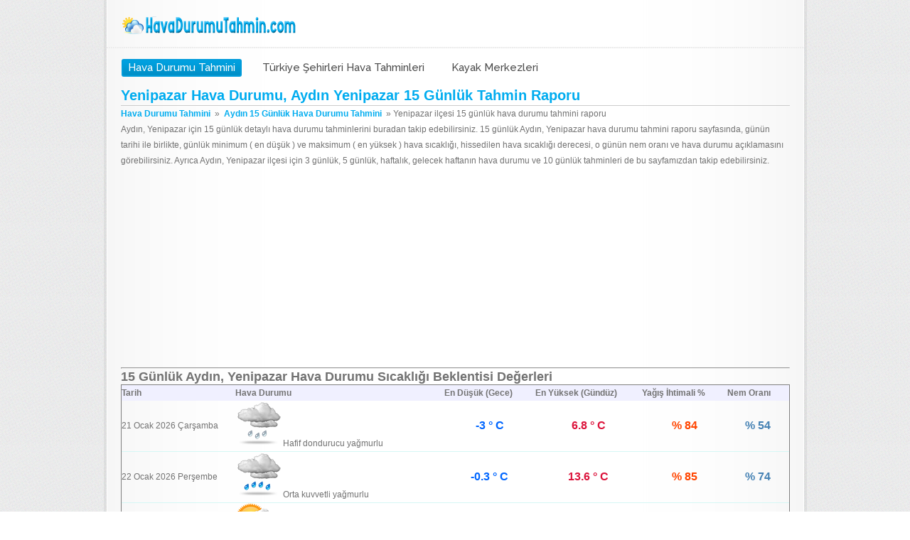

--- FILE ---
content_type: text/html; charset=UTF-8
request_url: https://www.havadurumutahmin.com/aydin-yenipazar-hava-durumu-15-gunluk.html
body_size: 3789
content:
<!DOCTYPE html>
<html lang="tr">
<head>
<meta charset="utf-8">
<title>Yenipazar Hava Durumu, Aydın Yenipazar 15 Günlük Tahmin Raporu</title>
<meta name="keywords" content="yenipazar, aydin, hava durumu, güncel hava durumu, hava tahmini, 15 günlük hava durumu" />
<meta name="description" content="Yenipazar Aydın Hava Durumu, 15 Günlük Yenipazar Hava Tahmini, Güncel Aydın, Yenipazar İlçesinin 3 ve 5 Günlük, Haftalık, 10 Günlük Hava Durumu Sıcaklık Değerleri" />
<meta property="og:title" content="Yenipazar Hava Durumu, Aydın Yenipazar 15 Günlük Tahmin Raporu" />
<meta property="og:type" content="website" />
<meta property="og:url" content="https://www.havadurumutahmin.com/aydin-yenipazar-hava-durumu-15-gunluk.html" />
<meta property="og:image" content="https://www.havadurumutahmin.com/havadurumutahminsosyal.jpg" />
<meta property="og:site_name" content="havadurumutahmin.com" />
<meta property="og:description" content="Yenipazar Aydın Hava Durumu, 15 Günlük Yenipazar Hava Tahmini, Güncel Aydın, Yenipazar İlçesinin 3 ve 5 Günlük, Haftalık, 10 Günlük Hava Durumu Sıcaklık Değerleri" />
<meta name="viewport" content="width=device-width, initial-scale=1, minimum-scale=1, maximum-scale=1, user-scalable=0">
<meta http-equiv="content-type" content="text/html; charset=utf-8"/>
<meta http-equiv="Content-Language" content="tr"/>
<meta name="language" content="turkish" />
<meta name="robots" content="index,follow" />
<meta name="robots" content="all" />
<meta name="revisit-after" content="1 days"/>
<meta name="copyright" content="HavaDurumuTahmin.com Tüm Hakları Saklıdır." />
<link rel="shortcut icon" type="image/x-icon" href="favicon.ico">
<link rel="stylesheet" href="css/style.css" type="text/css" media="all">
<link href='https://fonts.googleapis.com/css?family=Raleway:400,900,800,700,600,500,300,200,100' rel='stylesheet' type='text/css'>
<script src="js/jquery-1.8.0.min.js"></script>
<!--[if lt IE 9]>
<script src="js/modernizr.custom.js"></script>
<![endif]-->
<script src="js/functions.js"></script>

<script async src="//pagead2.googlesyndication.com/pagead/js/adsbygoogle.js"></script>
<script>
     (adsbygoogle = window.adsbygoogle || []).push({
          google_ad_client: "ca-pub-6063517231179034",
          enable_page_level_ads: true
     });
</script>
</head>
<body>
<!-- wrapper -->
<div id="wrapper">
  <!-- shell -->
  <div class="shell">
    <!-- container -->
    <div class="container">
      <!-- header -->
      <header id="header">
        <h4 id="logo"><a href="https://www.havadurumutahmin.com" title="Hava Durumu Tahmini, 15 Günlük Hava Sıcaklık Tahmin Raporları">Hava Durumu Tahmini</a></h4>


        
        <div class="cl">&nbsp;</div>
      </header>
      <!-- end of header -->
      <!-- navigaation -->
      <nav id="navigation"> <a href="#" class="nav-btn">Ana Sayfa<span></span></a>
        <ul>
          <li class="active"><a href="https://www.havadurumutahmin.com">Hava Durumu Tahmini</a></li>
          <li><a href="turkiye-sehirleri-hava-durumu-tahminleri.php">Türkiye Şehirleri Hava Tahminleri</a></li>
          <li><a href="kayak-merkezleri-hava-durumu.php">Kayak Merkezleri</a></li>

        </ul>
        <div class="cl">&nbsp;</div>
      </nav>
      <!-- end of navigation -->
      <!-- main -->
      <div class="main">
      
 <h1>Yenipazar Hava Durumu, Aydın Yenipazar 15 Günlük Tahmin Raporu</h1>         

<p>
<b><a title="Hava Durumu Tahmini" href="https://www.havadurumutahmin.com">Hava Durumu Tahmini</a></b>
&nbsp;<span class="more">&raquo;</span>&nbsp;
<a href="https://www.havadurumutahmin.com/aydin-15-gunluk-hava-tahmini-raporu.html" title="Aydın 15 Günlük Hava Durumu Tahmini"><b><span>Aydın 15 Günlük Hava Durumu Tahmini</span></b></a>
&nbsp;<span class="more">&raquo;</span>&nbsp;Yenipazar ilçesi 15 günlük hava durumu tahmini raporu
</p>
 
 Aydın, Yenipazar için 15 günlük detaylı hava durumu tahminlerini buradan takip edebilirsiniz. 15 günlük Aydın, Yenipazar hava durumu tahmini raporu sayfasında, günün tarihi ile birlikte, günlük minimum ( en düşük ) ve maksimum ( en yüksek ) hava sıcaklığı, hissedilen hava sıcaklığı derecesi, o günün nem oranı ve hava durumu açıklamasını görebilirsiniz. Ayrıca Aydın, Yenipazar ilçesi için 3 günlük, 5 günlük, haftalık, gelecek haftanın hava durumu ve 10 günlük tahminleri de bu sayfamızdan takip edebilirsiniz.    
 
<script async src="//pagead2.googlesyndication.com/pagead/js/adsbygoogle.js"></script>
<ins class="adsbygoogle"
     style="display:block"
     data-ad-client="ca-pub-6063517231179034"
     data-ad-slot="1668720199"
     data-ad-format="auto"></ins>
<script>
(adsbygoogle = window.adsbygoogle || []).push({});
</script>
<hr />


<link href="stacktable.css" rel="stylesheet" />

<h2>15 Günlük Aydın, Yenipazar Hava Durumu Sıcaklığı Beklentisi Değerleri</h2>

<table id="responsive-example-table" class="large-only" cellspacing="0">
<tr bgcolor="#F0F0FF">
<th align="left">Tarih</th>
<th>Hava Durumu</th>
<th>En Düşük (Gece)</th>
<th>En Yüksek (Gündüz)</th>
<th>Yağış İhtimali %</th>
<th>Nem Oranı</th>
</tr>
	
<tr>
<td>21 Ocak 2026 Çarşamba</td>
<td><img src="hava-resimleri/311.png" title="Hafif dondurucu yağmurlu" width="64" height="64" alt="Hafif dondurucu yağmurlu" border="0"/>&nbsp;Hafif dondurucu yağmurlu</td>
<td class="midtext"><span class="minDerece">-3 &deg; C</span> </td>
<td class="midtext"><span class="maksDerece">6.8 &deg; C</span> </td>
<td class="midtext"><span class="hisDerece">% 84</span> </td>
<td class="midtext"><span class="nemDerece">% 54</span> </td>
</tr>
<tr>
  <td style="BACKGROUND-COLOR: #D5F7F5" colspan="7" align="left" height="1"></td>
</tr>
	
<tr>
<td>22 Ocak 2026 Perşembe</td>
<td><img src="hava-resimleri/302.png" title="Orta kuvvetli yağmurlu" width="64" height="64" alt="Orta kuvvetli yağmurlu" border="0"/>&nbsp;Orta kuvvetli yağmurlu</td>
<td class="midtext"><span class="minDerece">-0.3 &deg; C</span> </td>
<td class="midtext"><span class="maksDerece">13.6 &deg; C</span> </td>
<td class="midtext"><span class="hisDerece">% 85</span> </td>
<td class="midtext"><span class="nemDerece">% 74</span> </td>
</tr>
<tr>
  <td style="BACKGROUND-COLOR: #D5F7F5" colspan="7" align="left" height="1"></td>
</tr>
	
<tr>
<td>23 Ocak 2026 Cuma</td>
<td><img src="hava-resimleri/176.png" title="Bölgesel düzensiz yağmur yağışlı" width="64" height="64" alt="Bölgesel düzensiz yağmur yağışlı" border="0"/>&nbsp;Bölgesel düzensiz yağmur yağışlı</td>
<td class="midtext"><span class="minDerece">2.2 &deg; C</span> </td>
<td class="midtext"><span class="maksDerece">12.4 &deg; C</span> </td>
<td class="midtext"><span class="hisDerece">% 87</span> </td>
<td class="midtext"><span class="nemDerece">% 89</span> </td>
</tr>
<tr>
  <td style="BACKGROUND-COLOR: #D5F7F5" colspan="7" align="left" height="1"></td>
</tr>
	
<tr>
<td>24 Ocak 2026 Cumartesi</td>
<td><img src="hava-resimleri/302.png" title="Orta kuvvetli yağmurlu" width="64" height="64" alt="Orta kuvvetli yağmurlu" border="0"/>&nbsp;Orta kuvvetli yağmurlu</td>
<td class="midtext"><span class="minDerece">5.2 &deg; C</span> </td>
<td class="midtext"><span class="maksDerece">14.9 &deg; C</span> </td>
<td class="midtext"><span class="hisDerece">% 89</span> </td>
<td class="midtext"><span class="nemDerece">% 87</span> </td>
</tr>
<tr>
  <td style="BACKGROUND-COLOR: #D5F7F5" colspan="7" align="left" height="1"></td>
</tr>
	
<tr>
<td>25 Ocak 2026 Pazar</td>
<td><img src="hava-resimleri/176.png" title="Bölgesel düzensiz yağmur yağışlı" width="64" height="64" alt="Bölgesel düzensiz yağmur yağışlı" border="0"/>&nbsp;Bölgesel düzensiz yağmur yağışlı</td>
<td class="midtext"><span class="minDerece">4.8 &deg; C</span> </td>
<td class="midtext"><span class="maksDerece">13 &deg; C</span> </td>
<td class="midtext"><span class="hisDerece">% 86</span> </td>
<td class="midtext"><span class="nemDerece">% 89</span> </td>
</tr>
<tr>
  <td style="BACKGROUND-COLOR: #D5F7F5" colspan="7" align="left" height="1"></td>
</tr>
	
<tr>
<td>26 Ocak 2026 Pazartesi</td>
<td><img src="hava-resimleri/302.png" title="Orta kuvvetli yağmurlu" width="64" height="64" alt="Orta kuvvetli yağmurlu" border="0"/>&nbsp;Orta kuvvetli yağmurlu</td>
<td class="midtext"><span class="minDerece">5.5 &deg; C</span> </td>
<td class="midtext"><span class="maksDerece">11.8 &deg; C</span> </td>
<td class="midtext"><span class="hisDerece">% 87</span> </td>
<td class="midtext"><span class="nemDerece">% 87</span> </td>
</tr>
<tr>
  <td style="BACKGROUND-COLOR: #D5F7F5" colspan="7" align="left" height="1"></td>
</tr>
	
<tr>
<td>27 Ocak 2026 Salı</td>
<td><img src="hava-resimleri/302.png" title="Orta kuvvetli yağmurlu" width="64" height="64" alt="Orta kuvvetli yağmurlu" border="0"/>&nbsp;Orta kuvvetli yağmurlu</td>
<td class="midtext"><span class="minDerece">5.8 &deg; C</span> </td>
<td class="midtext"><span class="maksDerece">9.2 &deg; C</span> </td>
<td class="midtext"><span class="hisDerece">% 88</span> </td>
<td class="midtext"><span class="nemDerece">% 93</span> </td>
</tr>
<tr>
  <td style="BACKGROUND-COLOR: #D5F7F5" colspan="7" align="left" height="1"></td>
</tr>
	
<tr>
<td>28 Ocak 2026 Çarşamba</td>
<td><img src="hava-resimleri/176.png" title="Bölgesel düzensiz yağmur yağışlı" width="64" height="64" alt="Bölgesel düzensiz yağmur yağışlı" border="0"/>&nbsp;Bölgesel düzensiz yağmur yağışlı</td>
<td class="midtext"><span class="minDerece">3.7 &deg; C</span> </td>
<td class="midtext"><span class="maksDerece">11.6 &deg; C</span> </td>
<td class="midtext"><span class="hisDerece">% 0</span> </td>
<td class="midtext"><span class="nemDerece">% 88</span> </td>
</tr>
<tr>
  <td style="BACKGROUND-COLOR: #D5F7F5" colspan="7" align="left" height="1"></td>
</tr>
	
<tr>
<td>29 Ocak 2026 Perşembe</td>
<td><img src="hava-resimleri/176.png" title="Bölgesel düzensiz yağmur yağışlı" width="64" height="64" alt="Bölgesel düzensiz yağmur yağışlı" border="0"/>&nbsp;Bölgesel düzensiz yağmur yağışlı</td>
<td class="midtext"><span class="minDerece">6.2 &deg; C</span> </td>
<td class="midtext"><span class="maksDerece">10.4 &deg; C</span> </td>
<td class="midtext"><span class="hisDerece">% 83</span> </td>
<td class="midtext"><span class="nemDerece">% 96</span> </td>
</tr>
<tr>
  <td style="BACKGROUND-COLOR: #D5F7F5" colspan="7" align="left" height="1"></td>
</tr>
	
<tr>
<td>30 Ocak 2026 Cuma</td>
<td><img src="hava-resimleri/176.png" title="Bölgesel düzensiz yağmur yağışlı" width="64" height="64" alt="Bölgesel düzensiz yağmur yağışlı" border="0"/>&nbsp;Bölgesel düzensiz yağmur yağışlı</td>
<td class="midtext"><span class="minDerece">7.6 &deg; C</span> </td>
<td class="midtext"><span class="maksDerece">16.3 &deg; C</span> </td>
<td class="midtext"><span class="hisDerece">% 83</span> </td>
<td class="midtext"><span class="nemDerece">% 92</span> </td>
</tr>
<tr>
  <td style="BACKGROUND-COLOR: #D5F7F5" colspan="7" align="left" height="1"></td>
</tr>
	
<tr>
<td>31 Ocak 2026 Cumartesi</td>
<td><img src="hava-resimleri/176.png" title="Bölgesel düzensiz yağmur yağışlı" width="64" height="64" alt="Bölgesel düzensiz yağmur yağışlı" border="0"/>&nbsp;Bölgesel düzensiz yağmur yağışlı</td>
<td class="midtext"><span class="minDerece">5.7 &deg; C</span> </td>
<td class="midtext"><span class="maksDerece">16.9 &deg; C</span> </td>
<td class="midtext"><span class="hisDerece">% 76</span> </td>
<td class="midtext"><span class="nemDerece">% 78</span> </td>
</tr>
<tr>
  <td style="BACKGROUND-COLOR: #D5F7F5" colspan="7" align="left" height="1"></td>
</tr>
	
<tr>
<td>01 Şubat 2026 Pazar</td>
<td><img src="hava-resimleri/113.png" title="Güneşli" width="64" height="64" alt="Güneşli" border="0"/>&nbsp;Güneşli</td>
<td class="midtext"><span class="minDerece">2.3 &deg; C</span> </td>
<td class="midtext"><span class="maksDerece">15.4 &deg; C</span> </td>
<td class="midtext"><span class="hisDerece">% 0</span> </td>
<td class="midtext"><span class="nemDerece">% 57</span> </td>
</tr>
<tr>
  <td style="BACKGROUND-COLOR: #D5F7F5" colspan="7" align="left" height="1"></td>
</tr>
	
<tr>
<td>02 Şubat 2026 Pazartesi</td>
<td><img src="hava-resimleri/113.png" title="Güneşli" width="64" height="64" alt="Güneşli" border="0"/>&nbsp;Güneşli</td>
<td class="midtext"><span class="minDerece">2.7 &deg; C</span> </td>
<td class="midtext"><span class="maksDerece">16.7 &deg; C</span> </td>
<td class="midtext"><span class="hisDerece">% 0</span> </td>
<td class="midtext"><span class="nemDerece">% 46</span> </td>
</tr>
<tr>
  <td style="BACKGROUND-COLOR: #D5F7F5" colspan="7" align="left" height="1"></td>
</tr>
	
<tr>
<td>03 Şubat 2026 Salı</td>
<td><img src="hava-resimleri/116.png" title="Parçalı Bulutlu" width="64" height="64" alt="Parçalı Bulutlu" border="0"/>&nbsp;Parçalı Bulutlu</td>
<td class="midtext"><span class="minDerece">4.1 &deg; C</span> </td>
<td class="midtext"><span class="maksDerece">16 &deg; C</span> </td>
<td class="midtext"><span class="hisDerece">% 0</span> </td>
<td class="midtext"><span class="nemDerece">% 62</span> </td>
</tr>
<tr>
  <td style="BACKGROUND-COLOR: #D5F7F5" colspan="7" align="left" height="1"></td>
</tr>
</table>


<div style="color: #000000; clear: both; font-size: 11px; border: 1px solid #999999; margin: 10px; padding: 7px; background: #CCFFFF" align="center">
<strong>Bu sayfaya link ver; tıkla kopyala sayfana yapıştır </strong>
<input style="OVERFLOW-X: hidden; OVERFLOW-Y: auto; WIDTH: 88%; FONT-FAMILY: arial, times, courier; HEIGHT: 16px; FONT-SIZE: 12px" onclick="this.focus(); this.select();" value="&lt;a href=&quot;https://www.havadurumutahmin.com/aydin-yenipazar-hava-durumu-15-gunluk.html&quot;&gt;Aydın Yenipazar 15 Günlük Hava Durumu Tahmini&lt;/a&gt;" readOnly size="20" type="text" name="link"></div><hr />
<script async src="//pagead2.googlesyndication.com/pagead/js/adsbygoogle.js"></script>
<ins class="adsbygoogle"
     style="display:block"
     data-ad-format="autorelaxed"
     data-ad-client="ca-pub-6063517231179034"
     data-ad-slot="2736748999"></ins>
<script>
     (adsbygoogle = window.adsbygoogle || []).push({});
</script>

<script src="//ajax.googleapis.com/ajax/libs/jquery/1.8.1/jquery.min.js"></script>
<script>window.jQuery || document.write('<script src="js/libs/jquery-1.8.1.min.js"><\/script>')</script> </script>

<script src="stacktable.js" type="text/javascript"></script>

<script>
  $(document).on('click', '#run', function(e) {
    e.preventDefault();
    $('#simple-example-table').stacktable({hideOriginal:true});
    $(this).replaceWith('<span>ran</span>');
  });
  $('#responsive-example-table').stacktable({myClass:'stacktable small-only'});
  $('#agenda-example').stackcolumns({myClass:'stacktable small-only' });
</script>Aydın, Yenipazar hava durumu, bugünkü, yarınki ve önümüzdeki 15 günlük hava durumu. Güncel Aydın, Yenipazar hava durumu bilgileri için HavaDurumuTahmin.com'u takip edin ve hava durumundan habersiz kalmayın!          

   
        
        	
	
<p><a href="https://www.havadurumutahmin.com/aydin-ilceleri-guncel-son-hava-durumu-tahminleri.html" title="Aydın İlçeleri Güncel Son Hava Durumu Tahminleri"><b>Aydın İlçeleri Güncel Son Hava Durumu Tahminleri</a></b></p>     
  
      </div>

      <!-- end of main -->
      <div class="cl">&nbsp;</div>
      <!-- footer -->
      <div id="footer">
        <div class="footer-nav">
          <ul>
            <li><a href="https://www.havadurumutahmin.com">Hava Durumu Tahmini</a></li>
            <li><a href="https://www.havadurumutahmin.com/sitene-hava-durumu-kodu-ekle.php" style="background: red; padding: 2px; color: white; border-radius: 1px; text-decoration: none; font-size: 12px; display: inline-block; margin: 2px;"><strong>Sitene Hava Durumu Kodu Ekle</strong></a></li>
            <li><a href="https://www.havadurumutahmin.com/gizlilik-politikasi.php" rel="nofollow">Gizlilik Kullanım Koşulları</a></li>
            <li><a href="http://www.facebook.com/havadurumutahmini15gunluk" target="_blank" class="facebook" title="Hava Durumu Tahmini, 15 Günlük Hava Raporları Facebook"><img src="facebook-logo.png" alt="Hava Durumu Tahmini, 15 Günlük Hava Raporları" /></a></li>
			<li><a href="https://twitter.com/HavaDurumuYarin" target="_blank" class="twitter" title="Hava Durumu Tahmini, 15 Günlük Hava Raporları Twitter"><img src="twitter-logo.png" alt="Hava Durumu Tahmini, 15 Günlük Hava Raporları" /></a>
          </ul>
          <div class="cl">&nbsp;</div>
        </div>
        
        <div class="cl">&nbsp;</div>
        <p class="copy">© Copyright<span>|</span>Türkiye, il ve ilçe merkezleri için önümüzdeki 15 günlük hava durumu tahmini, güncel meteorolojik tahminler, ayrıntılı güneş, yağmur, nem, rüzgar ve sıcaklık raporları</p>
      </div>
      <!-- end of footer -->
    </div>
    <!-- end of container -->
  </div>
  <!-- end of shell -->
</div>
<!-- end of wrapper -->
<script id="_waubgc">var _wau = _wau || []; _wau.push(["small", "da1hwwgs85", "bgc"]);</script><script async src="//waust.at/s.js"></script>
</body>
</html>

--- FILE ---
content_type: text/html; charset=utf-8
request_url: https://www.google.com/recaptcha/api2/aframe
body_size: 269
content:
<!DOCTYPE HTML><html><head><meta http-equiv="content-type" content="text/html; charset=UTF-8"></head><body><script nonce="lvuHO9J0zUPqMIEX8WWqgA">/** Anti-fraud and anti-abuse applications only. See google.com/recaptcha */ try{var clients={'sodar':'https://pagead2.googlesyndication.com/pagead/sodar?'};window.addEventListener("message",function(a){try{if(a.source===window.parent){var b=JSON.parse(a.data);var c=clients[b['id']];if(c){var d=document.createElement('img');d.src=c+b['params']+'&rc='+(localStorage.getItem("rc::a")?sessionStorage.getItem("rc::b"):"");window.document.body.appendChild(d);sessionStorage.setItem("rc::e",parseInt(sessionStorage.getItem("rc::e")||0)+1);localStorage.setItem("rc::h",'1768963726661');}}}catch(b){}});window.parent.postMessage("_grecaptcha_ready", "*");}catch(b){}</script></body></html>

--- FILE ---
content_type: text/css
request_url: https://www.havadurumutahmin.com/css/style.css
body_size: 4170
content:
* { margin: 0; padding: 0; outline: 0; }

body, html { height: 100%; }

body {
    font-size: 12px;
    line-height: 22px;
    font-family: verdana, arial, sans-serif;
    color: #727272;
    background: url(images/body-pattern.png) repeat 0 0;
    min-width: 100%;
}

h1
{
    border-bottom:1px solid #CCC;
    float:left;
    width:100%;
    padding-bottom:3px;
    font-size: 20px;
    color:#00acef;
}


.box {
background:#ccc;
border-top:1px solid #eee;
border-left:1px solid #eee;
border-right:1px solid #aaa;
border-bottom:1px solid #aaa;
padding:.5em;
margin:.5em 0';
}

/*font-family: 'Raleway', sans-serif;*/

a { color: #00acef; text-decoration: none; cursor: pointer; }
a:hover { text-decoration: underline; }
a img { border: 0; }

article, aside, details, footer, header, menu, nav, section { display: block; }
input, textarea, select { font-size: 12px; font-family: arial, sans-serif; }
textarea { overflow: auto; }

.cl { display: block; height: 0; font-size: 0; line-height: 0; text-indent: -4000px; clear: both; }
.notext { font-size: 0; line-height: 0; text-indent: -4000px; }
.left, .alignleft { float: left; display: inline; }
.right, .alignright { float: right; display: inline; }

.shell { width: 981px; margin: 0 auto; }
.container { background: url(images/container.png) repeat-y center 0; box-shadow: 0px 0px 0px 4px rgba(0,0,0,0.05); -moz-box-shadow: 0px 0px 0px 4px rgba(0,0,0,0.05); -webkit-box-shadow: 0px 0px 0px 4px rgba(0,0,0,0.05); -o-box-shadow: 0px 0px 0px 4px rgba(0,0,0,0.05);  }


#header { margin-bottom: 15px;  position: relative; padding-top: 25px;  height: 43px; background: url(images/border-title.png) repeat-x 0 bottom; }
#logo { width: 250px; font-size: 0; line-height: 0; position:absolute; top: 23px; left: 21px; }
#logo a { height: 26px; display: block; background: url(images/logo.png) no-repeat 0 0; text-indent: -4000px; }
.favbutons { width: 380px; margin-left: auto; padding-right: 21px; }
.search { width: 210px; margin-left: auto; padding-right: 21px; }
.search input.field { float:left; width: 166px; padding:0 8px; height: 24px; line-height: 24px;  border: 1px solid #d3d3d3; font-size: 11px; color:#bebebe; background: #ededed; border-radius: 5px; -moz-border-radius: 5px; -webkit-border-radius: 5px; -o-border-radius: 5px; }
.search input.search-btn { float:left;  font-size: 0; line-height: 0; text-indent: -4000px; cursor: pointer; width: 20px; height: 26px; border: 0; background: url(images/search-ico.png) no-repeat 0 0; }

#navigation { padding:0 21px;  margin-bottom: 15px; }
#navigation ul { list-style:none; list-style-position: outside; }
#navigation ul li { padding: 0 10px; float: left; font-family: 'Raleway', sans-serif; font-size: 15px; font-weight: 500; }
#navigation ul li:first-child { padding-left: 0; }
#navigation ul li a { color: #4a4a4a; padding: 0 7px; display:block; height: 21px; line-height: 21px; border: 2px solid transparent; border-radius: 3px; -moz-border-radius: 3px; -webkit-border-radius: 3px; -o-border-radius: 3px; }
#navigation ul li.active a,
#navigation ul li a:hover { border: 2px solid #029cdb;  background: url(images/nav-btn.png) repeat-x 0 0; color:#fff; text-decoration: none; }
#navigation a.nav-btn { display:none; }

.slider-holder { position: relative; margin-bottom:30px;   }

.slider { background: url(images/slider-bg.jpg) no-repeat 0 0; width: 938px; height: 417px; position:relative; overflow: hidden; padding:0 21px; }
.slider ul { list-style:none; list-style-position: outside; }
.slider ul li { float: left; width: 938px; height: 417px; }
.slider .slide-cnt { width: 450px; height: 220px; position:relative; overflow: hidden; float: right; padding-top: 30px;  }

.slider h4 { color:#fff; font-size: 16px; font-family: 'Raleway', sans-serif;  font-weight: 500; text-shadow: rgba(0,0,0,0.5) 0px 1px 0px; text-transform: uppercase; }
.slider h2 { color:#f8f8f8; font-family: 'Raleway', sans-serif; font-size: 56px; line-height:56px; padding-bottom: 12px; font-weight: 700; text-shadow: rgba(0,0,0,0.5) 0px 1px 0px; }
.slider p { color:#fff; }
.slider p a { color:#fff; text-decoration: underline; }
.slider p a:hover { text-decoration: none; }

.slider img { float:left; margin-right:50px; margin-left: 24px;  }
.slider .socials { width: 158px; margin-left: auto; padding-top:18px;  }
.slider .socials a { width: 31px; height: 30px; float:left; margin-left: 6px;  background: url(images/socials.png) no-repeat 0 0; font-size: 0; line-height: 0; text-indent: -4000px; }

.slider .socials a.facebook-ico { background-position: 0 0; }
.slider .socials a.facebook-ico:hover { background-position:0 bottom; }

.slider .socials a.twitter-ico { background-position:-37px 0; }
.slider .socials a.twitter-ico:hover { background-position:-37px bottom; }

.slider .socials a.skype-ico { background-position:-75px 0; }
.slider .socials a.skype-ico:hover { background-position:-75px bottom; }

.slider .socials a.rss-ico { background-position: -114px 0; }
.slider .socials a.rss-ico:hover { background-position: -114px bottom; }

#thumbs-wrapper { width: 434px; padding: 0 20px; position: absolute; bottom: 18px; right: 21px; overflow: hidden; }
#thumbs-wrapper a#prev { width: 12px; height: 17px; position:absolute; top: 50%; margin-top: -8px; left: 0; background: url(images/left-arr.png) no-repeat 0 0;}
#thumbs-wrapper a#next { width: 12px; height: 17px; position: absolute; top: 50%; margin-top: -8px; right: 0px; background: url(images/right-arr.png) no-repeat 0 0; }
#thumbs { height: 80px; width: 434px; position:relative; overflow: hidden; padding-top:7px; }
#thumbs a { margin-bottom:8px; width: 94px; height: 69px; margin-right: 8px; float:left; background: #fff; padding: 3px; border-radius: 4px; -moz-border-radius: 4px; -webkit-border-radius: 4px; -o-border-radius: 4px; border: 1px solid #d5d5d5; }
#thumbs a img { width: 94px; height: 69px; float:left; }

#thumbs a.selected { height: 76px; position:relative; margin-top: -7px; opacity: 1; } 
#thumbs a.selected img { height: 76px; }

.main { padding:0 20px; }

.featured { background: #f1f1f1; border: 1px solid #e5e5e5; padding: 10px 213px 10px 18px; margin-bottom: 42px;  position: relative; border-radius: 5px; -moz-border-radius: 5px; -webkit-border-radius: 5px; -o-border-radius: 5px; }
.featured h4 { font-family: 'Raleway', sans-serif;  line-height: 43px; font-size: 17px; color:#4a4a4a; font-weight:400; }
.featured h4 strong { color:#00acef; font-weight: 600; }
.featured a.blue-btn { background: url(images/blue-btn.png) repeat 0 0; width: 189px; height: 39px; text-shadow: rgba(0,0,0,0.5) 0px 1px 0px;  position: absolute; top: 50%; margin-top: -20px;  right: 9px; display: block; font-size: 16px; font-weight: 500; color:#fff; text-align: center; line-height: 39px; border: 2px solid #0a7fb5; border-radius: 6px; -moz-border-radius: 6px; -webkit-border-radius: 6px; -o-border-radius: 6px; text-decoration: none; font-weight: 500; font-family: 'Raleway', sans-serif; text-shadow: rgba(0,0,0,0.5) 0px 1px 1px;
}
.featured a.blue-btn:hover { background-position:0 bottom; }

.main h3 { font-size: 16px; font-family: 'Raleway', sans-serif; color:#4a4a4a; font-weight: 500; padding-bottom: 12px; margin-bottom: 8px; background: url(images/border-title.png) repeat-x 0 bottom;}
.main h5 { font-size: 12px; }
.main h5 { padding-bottom: 10px; }
.main a.more { background: url(images/blue-arr.png) no-repeat 0 6px; text-decoration: underline; padding-left: 8px; font-weight: 500; font-family: 'Raleway', sans-serif; }
.main a:hover { text-decoration: none; }

.main .cols { padding-bottom: 38px;  }
.main .cols .col { float:left; width: 270px; padding-right: 40px; }
.main .cols .col.last { padding-right: 0; }
.main .cols .col img.left { margin-right: 24px; margin-bottom:10px;  }
.main .cols .col a { text-decoration: underline; }
.main .cols .col ul { list-style:none; list-style-position: outside; }
.main .cols .col ul li { padding: 10px 10px 12px; background: url(images/border-title.png) repeat-x 0 bottom; font-family: 'Raleway', sans-serif; font-weight:600; }
.main .cols .col ul li.odd { background-color:#f6f6f6;  }
.main .cols .col ul li a { padding: 0px 10px; display:block; background: url(images/bullet.png) no-repeat 0px 9px; }
.main .cols .col ul li.first { padding-top:2px; }

.main .entries { background: url(images/entries.png) repeat-y 0 0; position:relative; margin: 0 -20px; padding: 20px; margin-bottom: 1px; border-bottom: 1px solid #e8e8e8;  }
.main .entries h3 { margin-bottom: 15px;  background: url(images/entry-title.png) repeat-x 0 bottom; }
.main .entries .entry { width: 286px; float:left; padding-right: 40px; }
.main .entries .entry.last { padding-right:0; }
.main .entries .entry p.meta { color: #cbcbcb; }
.main .entries .entry p.meta a { color: #cbcbcb; }
.main .entries .entry-inner { padding-bottom: 18px; margin-bottom: 16px; background: url(images/entry-title.png) repeat-x 0 bottom; }
.main .entries .entry .date { margin-right: 15px;  position: relative; float:left; padding: 14px 12px; width: 40px; height: 34px; background: url(images/date-ico.png) no-repeat 0 0; } 

.main .entries .entry .date strong { color:#00acef; font-size: 22px; line-height: 22px; font-family: arial, sans-serif; font-weight: bold; display:block; }
.main .entries .entry .date span { font-weight: bold; font-size: 9px; color:#c6c6c6; position:relative; margin-top: 0px; display:block; line-height:9px;  }
.main .entries .entry .date em { -webkit-transform: rotate(-90deg); line-height: 12px;
-moz-transform: rotate(-90deg);	 font-weight: bold; font-style: normal; width: 12px;  color:#bdbdbd; font-size: 12px; position:absolute; bottom: 20px; left: 41px; }

.testimonials { padding-bottom: 30px; }
.testimonials p { font-style: italic; font-family: georgia ,arial, serif; font-size: 14px; color:#898989; }
.testimonials p strong { font-size: 43px; position:relative; bottom: -19px; font-weight: normal; padding-right: 4px;  }
.testimonials p.author { font-size: 12px; text-align: right; }
.testimonials p.author strong { font-size: 12px; bottom: 0; font-weight:bold;  }

#footer { background: url(images/footer-border.png) repeat-x 0 0; padding: 18px 20px 18px 10px; }
.footer-nav { float: left; }
.footer-nav ul { list-style:none; list-style-position: outside; }
.footer-nav ul li { float: left; border-right: 1px solid #afaca9;  padding:0 10px; font-size: 10px; line-height: 10px; }
.footer-nav ul li a { color: #afaca9; }
.footer-nav ul li a:hover { color: #878684; text-decoration: none; }
.footer-nav ul li.last { border-right: 0; }

#footer p.copy { font-size: 10px; color:#afaca9; line-height: 10px; float: right; }
#footer p.copy a { font-size: 10px; color:#00acef;  line-height: 10px; text-decoration: underline; }
#footer p.copy a:hover { text-decoration: none; }
#footer p.copy span { padding:0 7px; }

/* ipad portrait */
@media only screen and ( min-width: 768px) and ( max-width: 981px ) {
	body { width: auto; }
	.shell { width: auto; width: 768px; }

	.container { background-image:url(images/container-tablet.png); }
	.slider { width: 725px; height: 366px; background-image:url(images/slider-tablet.png); }
	.slider ul li { width: 724px; }
	.slider img { width: 316px; height: 286px; margin-left: 0; margin-right: 20px;  }
	.slider h3 { font-size:16px; }
	.slider h2 { font-size: 47px; line-height: 54px; } 
	.slider .slide-cnt { width: 380px; height: 190px; }

	#thumbs-wrapper { width: 356px; }
	#thumbs a { width: 75px; height: 56px; }
	#thumbs a.selected { width: 75px; height: 65px; }
	#thumbs a.selected img { width: 75px; height: 65px; }
	#thumbs a img { width: 75px; height: 56px; }

	.featured h4  { font-size: 16px; line-height: 28px; }

	.main .cols .col { width: 222px; padding-right: 30px; }
	.main .cols .col img.left { float: none; display: block; margin:0 auto 12px; }

	.main .entries { background-image:url(images/entries-tablet.png);  }
	.main .entries .entry { width: 225px; padding-right: 24px;  }
	.main .entries .entry img { width: 100%; }
	.main .entries .entry .cnt {  height:100%; overflow: hidden; }

	.footer-nav { float:none; display: block; padding-bottom: 12px; }
	#footer p.copy { float: none; display:block; padding-left: 10px;  }
}

/* mobile*/
@media only screen and ( max-width: 640px) { 
	body { width: auto; }

	.search { display:none; }
	#logo { position:relative; margin:0 auto; top: 0px; left:0;  }
	
	#header { background: transparent; margin-bottom:0; }

	#navigation { position:relative; z-index: 100; padding:0 0px; margin:0 10px;  }
	#navigation a.nav-btn {  margin-bottom: 15px; text-decoration: none; padding:0 36px 0 10px; line-height:30px;  display:block; background: url(images/navigation.png) repeat-x 0 0; height: 30px; position: relative; }
	#navigation a.nav-btn span { background: url(images/dd-nav-arrs.png) no-repeat 0 bottom; width: 20px; height: 15px;  position:absolute; top: 8px; right: 12px; }
	#navigation a.nav-btn.active span { background-position:0 0; }

	#navigation ul { display:none;  position: absolute; top: 30px; left: 0; width: 100%; }	
	#navigation ul li { float:none; height: 30px; border-top: 1px solid #fff; display:block; padding:0 0 0 0; background: url(images/navigation.png) repeat-x 0 0; }
	#navigation ul li a { border: 0; line-height:30px;  float:none; height: 30px; display: block; font-size: 14px; padding-left: 20px; padding-right: 20px; width:100%; border-radius: 0px; -moz-border-radius: 0px; -webkit-border-radius: 0px; -o-border-radius: 0px; box-sizing:border-box; -moz-box-sizing:border-box; -webkit-box-sizing:border-box; }	
	#navigation ul li a:hover { background-image:url(images/blue-btn.png); border:0;  }
	#navigation ul li.active span { background: transparent; border:0; }
	#navigation ul li.first { display:none; }

	.shell { width: 320px; }
	.container { background-image: url(images/container-mobile.png); width: 320px; }
	.main { padding:0 10px; }
	.slider ul li { width: 724px; }
	.slider img { width: 316px; height: 286px; float:none; display:block;  margin: 0 auto; }
	.slider h3 { font-size:16px; }
	.slider h2 { font-size: 47px; line-height: 54px; } 
	.slider .slide-cnt { width: 380px; height: 190px; float:none; display:block; }

	#thumbs-wrapper { display: none; }

	.slider-holder { width: 320px; margin:0 auto; }
	.slider { background-image:url(images/slider-mobile.png); padding:0 10px; width:300px;  margin:0 auto;   height: 388px;}
	.slider .slide-cnt { width: 300px;  float:none; display:block; padding-top: 12px; }
	.slider h4 { display:none; }
	.slider h2 { font-size: 38px; text-align: center; }
	.slider p { color:#cee7f1; }
	.slider ul li { width: 300px; }
	.slider .socials { display:none; }
	.slider img { float:none; display:block; margin:0 auto; width: 194px; height: 178px; }

	.slider .arrs a { position:absolute; top: 250px; z-index: 30; background: url(images/slider-arr.png) no-repeat 0 0; width: 26px; height: 37px; }
	.slider .arrs a.prev-arr { left: 10px; background-position:0 0; }
	.slider .arrs a.next-arr { right: 10px; background-position: right 0; }

	.main .cols .col { padding-bottom: 20px; float:none; display:block;padding-right:0; width: auto;  } 
	.main .cols .col img.left { float:none; display:block; margin: 0 auto;  }
 	.main .entries { margin:0 -10px;  }
	.main .entries .entry { width: auto; padding-right:0; float:none; display:block; margin-bottom:14px;  }
	
	.featured h4 { line-height: 26px; padding-bottom: 6px; }
	.featured a.blue-btn { float: none; display:block; right:0; left:0;  position:relative; margin: 0 auto; top:0;  width: 260px; }
	.featured { padding: 10px; }
	
	#footer { padding-left: 0; padding-right:0;  }
	.footer-nav { float:none; display:block; height: 12px; margin:0 auto; width: 310px; vpadding-bottom: 8px; text-transform: uppercase; }
	.footer-nav ul li { font-size: 8px; border-right:0; padding:0 2px; }
	#footer p.copy { font-size: 8px; text-align:center; float:none; display:block; }
}


@media only screen and ( max-width: 767px) and (-webkit-min-device-pixel-ratio: 1.5), only screen and (min--moz-device-pixel-ratio: 1.5), only screen and (min-resolution: 240dpi) { 
	#navigation a.nav-btn { background-image:url(images/navigation@2x.png); -webkit-background-size: 2px 30px; -moz-background-size: 2px 30px; background-size: 2px 30px;   }
	#navigation a.nav-btn span { background-image:url(images/dd-nav-arrs@2x.png); -webkit-background-size: 20px 29px; -moz-background-size: 20px 29px; background-size: 20px 29px;  }
	.slider { background-image:url(images/slider-mobile@2x.png);  -webkit-background-size: 320px 388px; -moz-background-size: 320px 388px; background-size: 320px 388px;  }
	.slider .arrs a { background-image:url(images/slider-arr@2x.png); -webkit-background-size: 53px 37px; -moz-background-size: 53px 37px; background-size: 53px 37px; }
	#logo a { background-image:url(images/logo@2x.png); -webkit-background-size: 125px 26px; -moz-background-size: 125px 26px; background-size: 125px 26px;  }
}


.minDerece {
  color: #0066FF;
  font-size: 16px;
  font-weight: bold
}

.maksDerece {
  color: #DC143C;
  font-size: 16px;
  font-weight: bold
}

.hisDerece {
  color: #FF4500;
  font-size: 16px;
  font-weight: bold
}
.nemDerece {
  color: #4682B4;
  font-size: 16px;
  font-weight: bold
}

.tahmin {border-width:1px;border-style:thin;border-color:#FFFFFF;border-spacing:inherit;font-family:Tahoma, Helvetica, sans-serif, Arial;font-size:11px;color:#FFFFFF;}
table.listeTablo {border-width: 1px;border-spacing: ;border-style: solid;border-color: gray;border-collapse: collapse;FONT-SIZE: 11px;font-family: Tahoma, Arial;color:#FFFFFF;}
table.listeTablo th {
	border-width: 1px;
	border-style: inset;
	border-color:white;
	-moz-border-radius: ;
}
table.listeTablo td {
	border-width: 1px;
	border-style: inset;
	border-color: white;
	-moz-border-radius: ;
}

.onemliIhbar{font-family:Tahoma, Helvetica, sans-serif;font-size:13px;color: #FF0000;font-weight:bold;}
.uyariBaslik{font-family:Tahoma, Helvetica, sans-serif;font-size:13px;color: #FF3300;font-weight:bold;}

a.greenButton {
    border: 2px solid #006600;
    background-color: #009900;
    color: #FFFF99;
    text-decoration: none;
    margin : 1px;
    padding: 1px 2px 1px 2px;
    display: inline-block;
}
a.greenButton:hover {
    border: 2px solid #009900;
    background-color: #FFFF99;
}

.btn {
  background: #CCC; 
  color: #FFF;
  display: inline-block;
  border-radius: 4px;
  box-shadow: inset 0 1px 0 rgba(255,255,255,0.2);
  font-family: Arial, sans-serif;
  line-height: 2.5em;
  padding: 0 3em;
  text-decoration: none; 
}


.button {
   border-top: 1px solid #96d1f8;
   background: #65a9d7;
   background: -webkit-gradient(linear, left top, left bottom, from(#3e779d), to(#65a9d7));
   background: -webkit-linear-gradient(top, #3e779d, #65a9d7);
   background: -moz-linear-gradient(top, #3e779d, #65a9d7);
   background: -ms-linear-gradient(top, #3e779d, #65a9d7);
   background: -o-linear-gradient(top, #3e779d, #65a9d7);
   padding: 5px 10px;
   -webkit-border-radius: 8px;
   -moz-border-radius: 8px;
   border-radius: 8px;
   -webkit-box-shadow: rgba(0,0,0,1) 0 1px 0;
   -moz-box-shadow: rgba(0,0,0,1) 0 1px 0;
   box-shadow: rgba(0,0,0,1) 0 1px 0;
   text-shadow: rgba(0,0,0,.4) 0 1px 0;
   color: white;
   font-size: 14px;
   font-family: Georgia, serif;
   text-decoration: none;
   vertical-align: middle;
   }
.button:hover {
   border-top-color: #28597a;
   background: #28597a;
   color: #FFFF99;
   }
.button:active {
   border-top-color: #1b435e;
   background: #1b435e;
   }
   
.redbtn{
    
background: red; padding: 1px; color: white; border-radius: 1px; text-decoration: none; font-size: 12px; display: inline-block; margin: 2px;    
}   

--- FILE ---
content_type: text/css
request_url: https://www.havadurumutahmin.com/stacktable.css
body_size: 282
content:
.stacktable { width: 100%; border-style: solid; border-width: 1px;}
.st-head-row { padding-top: 1em; background: #F0F0FF  }
.st-head-row.st-head-row-main { font-size: 1.5em; padding-top: 0 }
.st-key { width: 49%; text-align: right; padding-right: 1%; }
.st-val { width: 49%; padding-left: 1%; }

  th {text-align: left; padding-right: 1em}
  th, td.sub {background-color: #F0F0FF}
  .midtext {text-align: center;}

/* RESPONSIVE EXAMPLE */

.stacktable.large-only { display: table;  }
.stacktable.small-only { display: none; }

@media (max-width: 800px) {
  .stacktable.large-only { display: none; }
  .stacktable.small-only { display: table; }
}

--- FILE ---
content_type: application/javascript
request_url: https://t.dtscout.com/pv/?_a=v&_h=havadurumutahmin.com&_ss=273j3kus5i&_pv=1&_ls=0&_u1=1&_u3=1&_cc=us&_pl=d&_cbid=4hpp&_cb=_dtspv.c
body_size: 64
content:
try{_dtspv.c({"b":"chrome@131"},'4hpp');}catch(e){}

--- FILE ---
content_type: text/javascript;charset=UTF-8
request_url: https://whos.amung.us/pingjs/?k=da1hwwgs85&t=Yenipazar%20Hava%20Durumu%2C%20Ayd%C4%B1n%20Yenipazar%2015%20G%C3%BCnl%C3%BCk%20Tahmin%20Raporu&c=s&x=https%3A%2F%2Fwww.havadurumutahmin.com%2Faydin-yenipazar-hava-durumu-15-gunluk.html&y=&a=0&d=2.921&v=27&r=3302
body_size: 59
content:
WAU_r_s('1','da1hwwgs85',0);